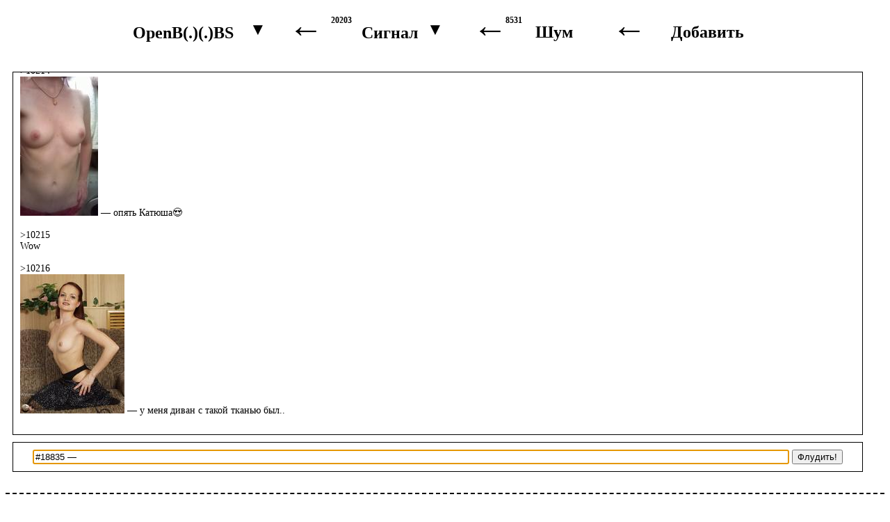

--- FILE ---
content_type: text/html; charset=utf-8
request_url: http://oboobs.ru/chat/18835
body_size: 1884
content:

<!DOCTYPE html PUBLIC "-//W3C//DTD XHTML 1.0 Transitional//EN"
	"http://www.w3.org/TR/xhtml1/DTD/xhtml1-transitional.dtd">
<html xmlns="http://www.w3.org/1999/xhtml" lang="en" xml:lang="en">
<head>
<title>OBOOBS.RU // Чат</title>
<meta name="author" content="Knightz" />
<meta name="description" content="Главный сайт об открытых сиськах" />
<meta name="keywords" content="openboobs, сиськи, грудь, boobs, tits, ню, эротика, обнажённые девочки, фото сисек, открытые сиськи, показать сиськи, типы сисек" />
<meta http-equiv="Content-type" content="text/html;charset=UTF-8" />

<script type="text/javascript" src="https://media.oboobs.ru/jquery.js"></script>
<script type="text/javascript" src="https://media.oboobs.ru/main.js"></script>
<link rel="stylesheet" type="text/css" href="https://media.oboobs.ru/main.css" />
<link rel="alternate" type="application/atom+xml" title="OBOOBS.RU // Open B(.)(.)BS Project" href="http://feeds.feedburner.com/oboobs-all" />
<link rel="shortcut icon" href="https://media.oboobs.ru/favicon.ico" type="image/x-icon" />
<link rel="alternate" type="application/x-opera-widgets" title="OpenBoobs Reader" href="http://media.oboobs.ru/extension/OpenBoobs.wgt" />

<link rel="prev" href="/a/" />
<link rel="next" href="/a/" />


</head>
<body onload="javascript: message_refresh(); setInterval('message_refresh()',15000) ;setTimeout('getdown()',2000);">

<a name="top"></a>
<div id="header">
	<div id="openboobslogo">
	    <a id="headermes" class="nounderline" href="/">OpenB(.)(.)BS</a>
	    <div id="logoarrow" onclick="javascript: logomenu('open')" onmouseover="javascript:chcolor(this,'white','black')" onmouseout="javascript:chcolor(this,'black','white')">▼</div>
	    <div id="logomenu">
		<div class="logomenu" onclick="getsite('http://obutts.ru')">OpenB(_Y_)TTS</div>
	    </div>
	</div>
	<div id="arrow1" class="arrow">←</div>
	<div id="headsignal">
		<a class="nounderline" href="/">Сигнал</a><div class="hsups">20203</div>&nbsp;&nbsp;
		<div id="signalarrow" onclick="javascript: headmenu('open')" onmouseover="javascript:chcolor(this,'white','black')" onmouseout="javascript:chcolor(this,'black','white')">▼</div>
		<div id="headmenu">
			<div class="signalmenu" onclick="getsignal('d')">По дате</div>
			<div class="signalmenu" onclick="getsignal('e')">Лучшие</div>
			<div class="signalmenu" onclick="getsignal('i')">Спорные</div>
		</div>
	</div>
	<div id="arrow2" class="arrow">←</div>
	<div id="headnoise"><a class="nounderline" href="/a/">Шум</a><div class="hsupn">8531</div></div>
	<div id="arrow3" class="arrow">←</div>
	<div onclick="javascript: addpanel(document.getElementById('iframestate').value)" id="addboobs">Добавить</div>
	<input type="hidden" name="iframestate" id="iframestate" value="show"/>
</div>
<div id="add"></div>


<form action='.' onsubmit="return message_add(this)" method="post">
<div class="rcol">
	<div class="chat" id="chatmaindiv">
	</div>
	<div class="chat">
		<input id="usermessage" maxlength="100" name="usermessage" type="text" value="#18835 — " />
		<input type="submit" value="Флудить!"/>
		<input type="hidden" name="mpointer" id="mpointer" value="0"/>
		<br/>
		
	</div>
</div>

<div id="footer">
<br />
2008-2015 Рыцары | <a href="/chat/" target="_blank">Говорить со всеми</a> | <a href="http://blog.oboobs.ru" target="_blank">Блог</a> | <!-- a href="http://media.oboobs.ru/extension/OpenBoobs.wgt">Виджет для Opera</a> | <!--a href="http://media.oboobs.ru/extension/OpenBoobs-2.0.crx" target="_blank">Расширение для Chrome</a> | <a href="http://media.oboobs.ru/apps/Oboobs+1.2.2.apk">Приложение для Android</a> | //--> <a href="http://media.oboobs.ru/apps/oboobs.apk">Приложение для Android</a> | <a href="http://m.oboobs.ru">Мобильная версия</a> | <a href="http://api.oboobs.ru/" title="API" target="_blank">API</a>
</div>
<div id="idlist"></div>
<script type="text/javascript">
var gaJsHost = (("https:" == document.location.protocol) ? "https://ssl." : "http://www.");
document.write(unescape("%3Cscript src='" + gaJsHost + "google-analytics.com/ga.js' type='text/javascript'%3E%3C/script%3E"));
</script>
<script type="text/javascript">
try {
var pageTracker = _gat._getTracker("UA-6450229-1");
pageTracker._trackPageview();
} catch(err) {}</script>

</form>
</body>
</html>


--- FILE ---
content_type: text/html; charset=utf-8
request_url: http://oboobs.ru/chat/operate/refresh/0/
body_size: 1391
content:
<div><a href="javascript:set_name(10167)">&#62;10167</a></div><div>Транс какой-то )<img src="https://media.oboobs.ru/noise_thumb/09750.jpg" alt="9750 в шуме на oboobs.ru" width="133px" height="200px"/> — </div><br><div><a href="javascript:set_name(10168)">&#62;10168</a></div><div>где же цп?</div><br><div><a href="javascript:set_name(10169)">&#62;10169</a></div><div>.</div><br><div><a href="javascript:set_name(10170)">&#62;10170</a></div><div><img src="https://media.oboobs.ru/noise_thumb/00881.jpg" alt="881 в шуме на oboobs.ru" width="200px" height="145px"/> — </div><br><div><a href="javascript:set_name(10171)">&#62;10171</a></div><div>&gt;&gt;10168 </div><br><div><a href="javascript:set_name(10172)">&#62;10172</a></div><div>Дураки</div><br><div><a href="javascript:set_name(10173)">&#62;10173</a></div><div>&gt;&gt;10168 +</div><br><div><a href="javascript:set_name(10174)">&#62;10174</a></div><div><img src="https://media.oboobs.ru/noise_thumb/26791.jpg" alt="26791 в шуме на oboobs.ru" width="135px" height="200px"/> — &gt;&gt;10173 </div><br><div><a href="javascript:set_name(10175)">&#62;10175</a></div><div><a target="_blank" href="http://oboobs.ru/b/18271/"><img src="https://media.oboobs.ru/boobs_thumb/18271.jpg" alt="#18271 на oboobs.ru" width="200px" height="200px"/></a> — </div><br><div><a href="javascript:set_name(10176)">&#62;10176</a></div><div><img src="https://media.oboobs.ru/noise_thumb/00445.jpg" alt="445 в шуме на oboobs.ru" width="133px" height="200px"/> — &gt;&gt;10174 </div><br><div><a href="javascript:set_name(10177)">&#62;10177</a></div><div>!13169 — </div><br><div><a href="javascript:set_name(10178)">&#62;10178</a></div><div>!13169 — </div><br><div><a href="javascript:set_name(10179)">&#62;10179</a></div><div>&gt;&gt;10170 &gt;&gt;10170 &gt;&gt;10170 &gt;&gt;10167 &gt;&gt;10168 </div><br><div><a href="javascript:set_name(10180)">&#62;10180</a></div><div>а</div><br><div><a href="javascript:set_name(10181)">&#62;10181</a></div><div><a target="_blank" href="http://oboobs.ru/b/18446/"><img src="https://media.oboobs.ru/boobs_thumb/18446.jpg" alt="#18446 на oboobs.ru" width="112px" height="200px"/></a> — Катюша Любарщук ^^</div><br><div><a href="javascript:set_name(10182)">&#62;10182</a></div><div><img src="https://media.oboobs.ru/noise_thumb/23754.jpg" alt="23754 в шуме на oboobs.ru" width="200px" height="160px"/> — </div><br><div><a href="javascript:set_name(10183)">&#62;10183</a></div><div>!36026 — </div><br><div><a href="javascript:set_name(10184)">&#62;10184</a></div><div><a target="_blank" href="http://oboobs.ru/b/18760/"><img src="https://media.oboobs.ru/boobs_thumb/18760.jpg" alt="#18760 на oboobs.ru" width="132px" height="200px"/></a> — цп?</div><br><div><a href="javascript:set_name(10185)">&#62;10185</a></div><div>&gt;&gt;10176 &gt;&gt;10176 &gt;&gt;10170 </div><br><div><a href="javascript:set_name(10186)">&#62;10186</a></div><div>!23237 — &gt;&gt;10183 &gt;&gt;10183 &gt;&gt;10184 </div><br><div><a href="javascript:set_name(10187)">&#62;10187</a></div><div><a target="_blank" href="http://oboobs.ru/b/19369/"><img src="https://media.oboobs.ru/boobs_thumb/19369.jpg" alt="#19369 на oboobs.ru" width="150px" height="200px"/></a> —  world known Argentina's model humiliation. </div><br><div><a href="javascript:set_name(10188)">&#62;10188</a></div><div>10185</div><br><div><a href="javascript:set_name(10189)">&#62;10189</a></div><div><img src="https://media.oboobs.ru/noise_thumb/36057.png" alt="36057 в шуме на oboobs.ru" width="200px" height="150px"/> — </div><br><div><a href="javascript:set_name(10190)">&#62;10190</a></div><div><a target="_blank" href="http://oboobs.ru/b/19668/"><img src="https://media.oboobs.ru/boobs_thumb/19668.jpg" alt="#19668 на oboobs.ru" width="200px" height="150px"/></a> — Леся🥰</div><br><div><a href="javascript:set_name(10191)">&#62;10191</a></div><div><a target="_blank" href="http://oboobs.ru/b/15536/"><img src="https://media.oboobs.ru/boobs_thumb/15536.jpg" alt="#15536 на oboobs.ru" width="130px" height="200px"/></a> — </div><br><div><a href="javascript:set_name(10192)">&#62;10192</a></div><div><a target="_blank" href="http://oboobs.ru/b/19829/"><img src="https://media.oboobs.ru/boobs_thumb/19829.jpg" alt="#19829 на oboobs.ru" width="152px" height="200px"/></a> — &gt;&gt;10186 &gt;&gt;10186 </div><br><div><a href="javascript:set_name(10193)">&#62;10193</a></div><div><a target="_blank" href="http://oboobs.ru/b/6421/"><img src="https://media.oboobs.ru/boobs_thumb/06421.jpg" alt="#6421 на oboobs.ru" width="200px" height="150px"/></a> — </div><br><div><a href="javascript:set_name(10194)">&#62;10194</a></div><div><a target="_blank" href="http://oboobs.ru/b/7225/"><img src="https://media.oboobs.ru/boobs_thumb/07225.jpg" alt="#7225 на oboobs.ru" width="133px" height="200px"/></a> — &gt;&gt;10193 </div><br><div><a href="javascript:set_name(10195)">&#62;10195</a></div><div>&gt;&gt;10193 </div><br><div><a href="javascript:set_name(10196)">&#62;10196</a></div><div>&gt;&gt;10193 </div><br><div><a href="javascript:set_name(10197)">&#62;10197</a></div><div><a target="_blank" href="http://oboobs.ru/b/19977/"><img src="https://media.oboobs.ru/boobs_thumb/19977.jpg" alt="#19977 на oboobs.ru" width="131px" height="200px"/></a> — </div><br><div><a href="javascript:set_name(10198)">&#62;10198</a></div><div>hello</div><br><div><a href="javascript:set_name(10199)">&#62;10199</a></div><div>&gt;&gt;10183 &gt;&gt;10183 </div><br><div><a href="javascript:set_name(10200)">&#62;10200</a></div><div><img src="https://media.oboobs.ru/noise_thumb/35370.jpg" alt="35370 в шуме на oboobs.ru" width="200px" height="150px"/> — </div><br><div><a href="javascript:set_name(10201)">&#62;10201</a></div><div><a target="_blank" href="http://oboobs.ru/b/20275/"><img src="https://media.oboobs.ru/boobs_thumb/20275.jpg" alt="#20275 на oboobs.ru" width="200px" height="161px"/></a> — </div><br><div><a href="javascript:set_name(10202)">&#62;10202</a></div><div>&gt;&gt;10171 &gt;&gt;10171 </div><br><div><a href="javascript:set_name(10203)">&#62;10203</a></div><div><a target="_blank" href="http://oboobs.ru/b/20487/"><img src="https://media.oboobs.ru/boobs_thumb/20487.jpg" alt="#20487 на oboobs.ru" width="138px" height="200px"/></a> — </div><br><div><a href="javascript:set_name(10204)">&#62;10204</a></div><div><a target="_blank" href="http://oboobs.ru/b/18/"><img src="https://media.oboobs.ru/boobs_thumb/00018.jpg" alt="#18 на oboobs.ru" width="150px" height="200px"/></a> — </div><br><div><a href="javascript:set_name(10205)">&#62;10205</a></div><div>Angele</div><br><div><a href="javascript:set_name(10206)">&#62;10206</a></div><div>Angèle</div><br><div><a href="javascript:set_name(10207)">&#62;10207</a></div><div>Angèle</div><br><div><a href="javascript:set_name(10208)">&#62;10208</a></div><div><a target="_blank" href="http://oboobs.ru/b/20617/"><img src="https://media.oboobs.ru/boobs_thumb/20617.jpg" alt="#20617 на oboobs.ru" width="200px" height="133px"/></a> — BELISSSIMO</div><br><div><a href="javascript:set_name(10209)">&#62;10209</a></div><div><img src="https://media.oboobs.ru/noise_thumb/36243.jpg" alt="36243 в шуме на oboobs.ru" width="130px" height="200px"/> — </div><br><div><a href="javascript:set_name(10210)">&#62;10210</a></div><div><img src="https://media.oboobs.ru/noise_thumb/36249.jpg" alt="36249 в шуме на oboobs.ru" width="200px" height="150px"/> — </div><br><div><a href="javascript:set_name(10211)">&#62;10211</a></div><div><a target="_blank" href="http://oboobs.ru/b/14623/"><img src="https://media.oboobs.ru/boobs_thumb/14623.jpg" alt="#14623 на oboobs.ru" width="133px" height="200px"/></a> — </div><br><div><a href="javascript:set_name(10212)">&#62;10212</a></div><div><a target="_blank" href="http://oboobs.ru/b/20653/"><img src="https://media.oboobs.ru/boobs_thumb/20653.jpg" alt="#20653 на oboobs.ru" width="200px" height="149px"/></a> — </div><br><div><a href="javascript:set_name(10213)">&#62;10213</a></div><div><a target="_blank" href="http://oboobs.ru/b/20654/"><img src="https://media.oboobs.ru/boobs_thumb/20654.jpg" alt="#20654 на oboobs.ru" width="200px" height="133px"/></a> — &gt;&gt;10205 &gt;&gt;10205 &gt;&gt;10206 &gt;&gt;10207 </div><br><div><a href="javascript:set_name(10214)">&#62;10214</a></div><div><a target="_blank" href="http://oboobs.ru/b/20709/"><img src="https://media.oboobs.ru/boobs_thumb/20709.jpg" alt="#20709 на oboobs.ru" width="112px" height="200px"/></a> — опять Катюша😍</div><br><div><a href="javascript:set_name(10215)">&#62;10215</a></div><div>Wow</div><br><div><a href="javascript:set_name(10216)">&#62;10216</a></div><div><a target="_blank" href="http://oboobs.ru/b/21013/"><img src="https://media.oboobs.ru/boobs_thumb/21013.jpg" alt="#21013 на oboobs.ru" width="150px" height="200px"/></a> — у меня диван с такой тканью был..</div><br><div id="temp"><a name="elabel"></a><div id="tempm">10216</div></div>

--- FILE ---
content_type: text/css
request_url: https://media.oboobs.ru/main.css
body_size: 1837
content:
div.chat {
	border:1px solid;
	margin:10px;
	padding:10px;
	width:95%;
}

#chatmaindiv {
	font-size:14px;
	height:500px;
	overflow:auto;
	text-align:left;
}

.page {
	margin-left:5px;
	margin-right:5px;
	text-align:center;
	margin-top:25px;
	margin-bottom:25px;
}

#usermessage {
	width:90%;
}

#divheader {
	font-size:20px;
	font-weight:bold;
}

div.line {
	white-space:nowrap;
}

.iline {
	margin-top:50px;
	margin-bottom:10px;
}

.nline {
	margin-top:10px;
	margin-bottom:10px;
}

div.element {
	display:inline-block;
	vertical-align:top;
	display:table-cell;
}

div.lcol {
	float:left;
	vertical-align:top;
	width:30%;
}

div.rcol {
	float:center;
	text-align:center;
	vertical-align:top;
	width:auto;
	margin-right:0px;
	margin-left:0px;
}

table.oboobs {
	width:500px;
}

#add {
	background:#FFFFFF none repeat scroll 0 0;
	border:1px solid;
	display:none;
	height:350px;
	left:50%;
	margin-left:-175px;
	margin-top:-175px;
	position:absolute;
	top:50%;
	width:350px;
	z-index:1;
}

.ibox {
	border:0 none;
	height:350px;
	width:350px;
}

#header {
	font-size:x-large;
	font-weight:bolder;
	height:10%;
	margin:5px;
	text-align:center;
	width:98%;
	padding:5px;
	height:75px;
}

a {
	color:#000000;
	text-decoration: none;
}

a:hover {
	text-decoration: underline;
}

a img {
 border:0;
}

body {
	font-family:Georgia;
}

#addbutton {
	background-color:black;
	border: solid 5px black;
	color:white;
	font-weight:bolder;
	height:30px;
	padding:2px;
	margin:5px 5px 5px -205px;
	text-align:center;
	width:200px;
	position:absolute;
	top:0;
	right:10px;
	cursor: pointer;
}

#headermessage {
	background:#FFFFFF none repeat scroll 0 0;
	height:30px;
	left:50%;
	margin:5px;
	margin-left:-250px;
	position:absolute;
	top:0px;
	width:500px;
	z-index:0;
	text-align:center;
	font-size:18px;
	padding:5px;
	text-decoration:none;
}

.more {
	font-weight:bolder;
	text-align:center;
	font-size:25px;
	margin:5px;
	height: 50px;
}

#btype {
	-moz-border-radius-bottomleft:20px;
	-moz-border-radius-bottomright:20px;
	-moz-border-radius-topleft:20px;
	-moz-border-radius-topright:20px;
	background-color:#CCCCCC;
	margin-bottom:5px;
	padding:10px 10px 1px;
	text-align:left;
}

#bsort {
	-moz-border-radius-bottomleft:20px;
	-moz-border-radius-bottomright:20px;
	-moz-border-radius-topleft:20px;
	-moz-border-radius-topright:20px;
	background-color:#CCCCCC;
	padding:10px 10px 1px;
	text-align:left;
}
#panel {
	padding:5px;
	vertical-align:top;
	width:280px;
}
#signal {
	-moz-border-radius-bottomleft:10px;
	-moz-border-radius-bottomright:10px;
	-moz-border-radius-topleft:10px;
	-moz-border-radius-topright:10px;
	background-color:#AAAAAA;
	margin:5px;
	padding:10px 10px 20px;
	text-align:center;
}
#noise {
	-moz-border-radius-bottomleft:10px;
	-moz-border-radius-bottomright:10px;
	-moz-border-radius-topleft:10px;
	-moz-border-radius-topright:10px;
	background-color:#AAAAAA;
	margin:5px;
	padding:10px;
	text-align:center;
}
#moderation {
	-moz-border-radius-bottomleft:10px;
	-moz-border-radius-bottomright:10px;
	-moz-border-radius-topleft:10px;
	-moz-border-radius-topright:10px;
	background-color:#AAAAAA;
	margin:5px;
	padding:10px;
	text-align:center;
}
#chat {
	-moz-border-radius-bottomleft:10px;
	-moz-border-radius-bottomright:10px;
	-moz-border-radius-topleft:10px;
	-moz-border-radius-topright:10px;
	background-color:#AAAAAA;
	margin:5px;
	padding:10px;
	text-align:center;
}
#msort {
	-moz-border-radius-bottomleft:20px;
	-moz-border-radius-bottomright:20px;
	-moz-border-radius-topleft:20px;
	-moz-border-radius-topright:20px;
	background-color:#CCCCCC;
	margin-bottom:5px;
	padding:10px 10px 1px;
	text-align:left;
}
div.imageline {
	text-align:left;
	white-space:nowrap;
}
.ident {
	margin-left:0;
	margin-right:5px;
	margin-top:0;
	padding:5px;
	text-align:left;
	width:100px;
	position:absolute;
}

.minus {
	color:blue;	
}

.plus {
	color:red;	
}

div.rangebar {
	font-size:25px;
	margin-left:25px;
	margin-right:0;
	margin-top:5px;
	position:absolute;
	text-align:center;
	width:50px;
}

div.imagebox {
	margin:5px;
	padding:5px;
	padding-bottom:30px;
	border-top: 1px dotted black;
}

div.nimagebox {
	margin:5px;
	padding:5px;
	padding-bottom:30px;
	border-top: 1px dotted black;
}

div.dimage {
	display:inline-block;
	margin:5px;
	vertical-align:top;
}

div.imodel {
	margin:5px;
	padding:5px;
	vertical-align:top;
	position:absolute;
	right:300px;
	width:auto;
}

.color {
	color:white;
}

div.iauthor {
	margin:5px;
	padding:5px;
	vertical-align:top;
	position:absolute;
	right:50px;
	width:auto;
}

div.ifamous {
	margin:5px;
	padding:5px;
	vertical-align:top;
	position:absolute;
	right:50px;
	width:auto;
}

div.ndiv {
	height:20px;
}

.arrow {
	font-size:50px;
	font-weight:bold;
	margin-left:50px;
	margin-right:50px;
	text-decoration:none;
	
}

.ctrl {
	font-size:10px;
	margin-left:-86px;
	margin-right:70px;
	text-decoration:none;
	
}

.nounderline:hover {
	text-decoration:none;
}

#footer {
	border-top: 2px dashed black;
	margin-top:30px;
	text-align:center;
}

.talk {
	vertical-align:top;
	position:absolute;
	right:50px;
	width:auto;
}

#botline {
	border-top:1px dotted black;
}

h {
	color:#000000;
	text-decoration: none;
}

.plus:hover {
	text-decoration: none;
}

.minus:hover {
	text-decoration: none;
}

#anoise {
    display:none;
    opacity:0.9;
    background-color:white;
    border: 2px dotted black;
    position:absolute;
    margin-left:240px;
    margin-top:-30px;
    width:300px;
    z-index:4;
}

#qnoise {
    margin-left:247px;
    margin-top:-28px;
    position:absolute;
}

#asignal {
    display:none;
    opacity:0.9;
    background-color:white;
    border: 2px dotted black;
    position:absolute;
    margin-left:240px;
    margin-top:-30px;
    width:300px;
    z-index:4;
}

#qsignal {
    margin-left:247px;
    margin-top:-28px;
    position:absolute;
    
}

.question:hover {
    cursor:help;
    text-decoration:none;
}

#adda:hover {
    text-decoration:none;
}

#filler {
    position:absolute;
    top:0px;
    left:0px;
    width:100%;
    height:100%;
    z-index:5;
}

#up {
    font-size:20px;
    margin-left:90px;
    margin-top:-25px;
}

#headmenu {
    background-color:white;
    width: 145px;
    padding:5px;
    text-align: right;
    z-index:6;
    font-size:15px;
    display:none;
}

.signalmenu {
	margin:5px;
	cursor:pointer;
	z-index:6;
}

#headsignal {
	cursor:pointer;
	text-align:center;
	width:150px;
	border: solid 1px white;
}

#signalarrow {
	margin-left:120px;
	margin-top:-35px;
	padding:3px;
}

#mode {
	display:none;
}

#btypeh {
	display: none;
}

#paramh {
	display: none;
}

#pagen {
	display:none;
}

#pagep {
	display:none;
}

#addboobs {
	cursor:pointer;
}

#openboobslogo, #headsignal, #headnoise, #addboobs {
	position: absolute;
	left: 50%;
	padding: 20px;
}

#arrow1, #arrow2, #arrow3 {
	position: absolute;
	left: 50%;
	padding-left:20px;
	padding-right:20px;
}

#openboobslogo {
	margin-left:-520px;
	border: 1px solid white;
}

#arrow1 {
	margin-left:-245px;
}

#headsignal {
	margin-left:-170px;
	background-color:white;
	text-align: center;
}

#arrow2 {
	margin-left: 20px;
}

#headnoise {
	margin-left:110px;
	text-align: center;
}

#arrow3 {
	margin-left:220px;
}

#addboobs {
	margin-left: 305px;
}

#idlist {
	display:none;
}

div.hsupn {
	top: 50%;
	left: 50%;
	margin-left: -70px;
	margin-top:-25px;
	font-size: 12px;
	position: absolute;
	height: 15px;
}

div.hsups {
	top: 50%;
	left: 50%;
	margin-left: -90px;
	margin-top:-25px;
	font-size: 12px;
	position: absolute;
	height: 15px;
}

#infoedit {
	text-align: right;
}

div.editfield {
	padding: 10px;
	cursor: pointer;
	font-size:17px;
}

#editmodel {
	margin-right: 200px;
	margin-top: -40px;
}

#editform {
	height: 80px;
}

#usersinfo {
	margin-top: -120px;
	text-align: left;
}

#infoshow {
	height: 80px;
	text-align: center;
	width: 400px
}

div.infofield {
	padding: 10px;
	cursor: pointer;
	font-size:17px;
}

#infomodel {
	margin-left: 200px;
	margin-top: -40px;
}

#boobsid {
	display: none;
}

span.uebutton {
	padding: 5px;
	color: white;
	background-color: black;
	width: 60px;
	cursor: pointer;
}

div.ebutdiv {
	margin: 10px;
}

span.uplus {
	color: red;
	cursor: pointer;
}

span.uminus {
	color: blue;
	cursor: pointer;
}

#relativesources {
	float: right;
    	margin-right:70px;
    	margin-top:-50px;
}

#logomenu {
    background-color:white;
    padding:5px;
    text-align: right;
    z-index:6;
    display:none;
}

.logomenu {
    margin:5px;
    cursor:pointer;
    z-index:6;
    text-align: center;
}

#logoarrow {
    margin-left:215px;
    margin-top:-35px;
    padding:3px;
    cursor: pointer;
}

--- FILE ---
content_type: application/x-javascript
request_url: https://media.oboobs.ru/main.js
body_size: 1631
content:
function init() {
	currentimage=1;
}

function set_name(sname)
	{
	document.getElementById("usermessage").value = document.getElementById("usermessage").value + ">>" + sname + " ";
	}

function message_refresh()
	{
	$.post("/chat/operate/refresh/"+document.getElementById("mpointer").value+"/", function (data) {
		if (data!=''){
		$("#chatmaindiv").append(data);
			document.getElementById("chatmaindiv").scrollTop = document.getElementById("chatmaindiv").scrollTop+700*50;
			document.getElementById("usermessage").focus();
			document.getElementById("mpointer").value = document.getElementById("tempm").innerHTML;
			document.getElementById("temp").parentNode.removeChild(document.getElementById("temp"));
		}
	});
}

function message_add(form)
	{
	$.post("/chat/operate/add/"+document.getElementById("mpointer").value+"/", {'usermessage':document.getElementById("usermessage").value}, function (data) {
		document.getElementById("usermessage").value = "";
		if (data!=''){
		$("#chatmaindiv").append(data);
			document.getElementById("chatmaindiv").scrollTop = document.getElementById("chatmaindiv").scrollTop+700;
			document.getElementById("usermessage").focus();
			if($('#temp').length) {
				document.getElementById("mpointer").value = document.getElementById("tempm").innerHTML;
				document.getElementById("temp").parentNode.removeChild(document.getElementById("temp"));
			}
		}
	});
	return false;
	}

function headmenu(action) {
	if (action=='open'){
		if ($("#headmenu").css("display")=="none"){
			$("#headsignal").css("border","dotted 1px black")
			$("#headmenu").show()
		}
		else {
			$("#headsignal").css("border","solid 1px white")
			$("#headmenu").hide()
		}
	}
	else {
		$("#filler").remove();
		$("#headmenu").remove();
	}
}

function logomenu(action) {
    if (action=='open'){
	if ($("#logomenu").css("display")=="none"){
	    $("#openboobslogo").css("border","dotted 1px black")
	    $("#logomenu").show()
	}
	else {
	    $("#openboobslogo").css("border","solid 1px white")
	    $("#logomenu").hide()
	}
    }
    else {
	$("#filler").remove();
	$("#logomenu").remove();
    }
}

function getsite(myurl){
    window.location = myurl;
}

function getsignal(page) {
	if (page=='d'){
		window.location = '/';
	}
	else if (page=='e'){
		window.location = '/e/';
	}
	else if (page=='i'){
		window.location = '/i/';
	}
}

function change_rank(operation, objectid)
	{
	$("#divrank"+objectid).load("/rank/"+operation+"/"+objectid+"/");
        document.getElementById('plus'+objectid).style.color = "#dddddd";
        document.getElementById('minus'+objectid).style.color = "#dddddd";
	}
	
function chcolor(obj,ccolor,bcolor) {
	obj.style.color = ccolor;
	obj.style.backgroundColor = bcolor;
}

function achange_rank(operation, objectid)
	{
	$("#divrank"+objectid).load("/a/rank/"+operation+"/"+objectid+"/");
        document.getElementById('plus'+objectid).style.color = "#dddddd";
        document.getElementById('minus'+objectid).style.color = "#dddddd";
	}
	
function addpanel(operation)
	{
	window.location = '/add/';
	}

function addccolor(color,fcolor)
	{
	document.getElementById("addbutton").style.backgroundColor = color;
	document.getElementById("adda").style.color = fcolor;
	}

function get_link(ilink)
	{
	document.getElementById("headermes").innerHTML = ilink;
	}

function get_page(pager)
	{
	window.location="/"+document.getElementById('btypeh').innerHTML.replace(/^\s+|\s+$/g, '')+document.getElementById(pager).value+'/'+document.getElementById('mode').innerHTML.replace(/^\s+|\s+$/g, '')+document.getElementById('paramh').innerHTML.replace(/^\s+|\s+$/g, '');
	return false
	}

function mandisplay(mandiv) 
	{
	document.getElementById(mandiv).style.display = "block";
	var div = document.createElement( "div" );
	div.setAttribute( "id", "filler" );
	div.setAttribute( "onClick", "javascript:manhide('"+mandiv+"')" );
	document.body.appendChild(div);
	}

function manhide(mandiv) 
	{
	document.getElementById(mandiv).style.display = "none";
	document.body.removeChild(document.getElementById("filler"));
	}

function get_key(event) // Спасибо Андрею Шитову http://www.artlebedev.ru/tools/technogrette/js/arrow-navigation/
	{
	switch (event.keyCode ? event.keyCode : event.which ? event.which : null)
		{
		case 0x25:
			window.location="/"+document.getElementById('pagep').innerHTML+document.getElementById('mode').innerHTML;
			break;
		case 0x27:
			window.location="/"+document.getElementById('pagen').innerHTML+document.getElementById('mode').innerHTML;
			break;
		case 0x20:
			event.preventDefault();
			idlist = document.getElementById("idlist").innerHTML;
			idlist = idlist.split(' ');
			currentimage = currentimage+1;
			try{
				curtop = document.getElementById("boobs"+idlist[currentimage]).offsetTop;
				window.scrollTo(0,curtop);
			}
			catch(e){
				currentimage = 1;
				window.scrollTo(0,0);
			}
			break;
		}
	}

function ng_key(event)
	{
	switch (event.keyCode ? event.keyCode : event.which ? event.which : null)
		{
		case 0x20:
			event.preventDefault();
			idlist = document.getElementById("idlist").innerHTML;
			idlist = idlist.split(' ');
			currentimage = currentimage+1;
			try{
				curtop = document.getElementById("noise"+idlist[currentimage]).offsetTop;
				window.scrollTo(0,curtop);
			}
			catch(e){
				currentimage = 1;
				window.scrollTo(0,0);
			}
			break;
		}
	}

function getdown() {
	document.getElementById("chatmaindiv").scrollTop = document.getElementById("chatmaindiv").scrollTop+6000;
}

function uedit(ctype, isform){
	if (ctype=='model' || ctype=='author'){
		if (isform == 1){
			$('#editform').load('/useredit/',{'contenttype':ctype, 'isform': 'ok'});
		}
		else {
			$('#infoshow').load('/useredit/',{'contenttype':ctype, 'editname': document.getElementById('uname').value, 'boobsid': document.getElementById('boobsid').innerHTML}, function () {
				document.getElementById('editform').innerHTML = '';
			});
		}
	}
}

function getuinfo(ctype){
	if (ctype=='model' || ctype=='author'){
		$('#infoshow').load('/userinfo/',{'contenttype':ctype, 'boobsid': document.getElementById('boobsid').innerHTML}, function () {
			
		});
	}
}

function urank(operation, uoid){
	$.post('/userrank/',{'operation':operation, 'uoid':uoid}, function () {
		document.getElementById('uplus'+uoid).style.color = 'grey';
		document.getElementById('uminus'+uoid).style.color = 'grey';
	})
}
